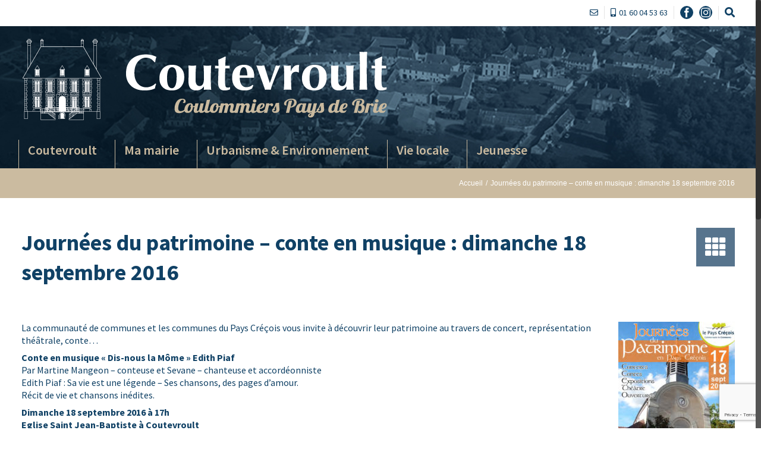

--- FILE ---
content_type: text/html; charset=utf-8
request_url: https://www.google.com/recaptcha/api2/anchor?ar=1&k=6Le5lsIoAAAAAMgXOPkqKO33b6OCzn_WWA3RcIXL&co=aHR0cDovL21haXJpZS1jb3V0ZXZyb3VsdC5mcjo4MA..&hl=en&v=PoyoqOPhxBO7pBk68S4YbpHZ&size=invisible&anchor-ms=20000&execute-ms=30000&cb=pe9xc9ezcyy7
body_size: 48615
content:
<!DOCTYPE HTML><html dir="ltr" lang="en"><head><meta http-equiv="Content-Type" content="text/html; charset=UTF-8">
<meta http-equiv="X-UA-Compatible" content="IE=edge">
<title>reCAPTCHA</title>
<style type="text/css">
/* cyrillic-ext */
@font-face {
  font-family: 'Roboto';
  font-style: normal;
  font-weight: 400;
  font-stretch: 100%;
  src: url(//fonts.gstatic.com/s/roboto/v48/KFO7CnqEu92Fr1ME7kSn66aGLdTylUAMa3GUBHMdazTgWw.woff2) format('woff2');
  unicode-range: U+0460-052F, U+1C80-1C8A, U+20B4, U+2DE0-2DFF, U+A640-A69F, U+FE2E-FE2F;
}
/* cyrillic */
@font-face {
  font-family: 'Roboto';
  font-style: normal;
  font-weight: 400;
  font-stretch: 100%;
  src: url(//fonts.gstatic.com/s/roboto/v48/KFO7CnqEu92Fr1ME7kSn66aGLdTylUAMa3iUBHMdazTgWw.woff2) format('woff2');
  unicode-range: U+0301, U+0400-045F, U+0490-0491, U+04B0-04B1, U+2116;
}
/* greek-ext */
@font-face {
  font-family: 'Roboto';
  font-style: normal;
  font-weight: 400;
  font-stretch: 100%;
  src: url(//fonts.gstatic.com/s/roboto/v48/KFO7CnqEu92Fr1ME7kSn66aGLdTylUAMa3CUBHMdazTgWw.woff2) format('woff2');
  unicode-range: U+1F00-1FFF;
}
/* greek */
@font-face {
  font-family: 'Roboto';
  font-style: normal;
  font-weight: 400;
  font-stretch: 100%;
  src: url(//fonts.gstatic.com/s/roboto/v48/KFO7CnqEu92Fr1ME7kSn66aGLdTylUAMa3-UBHMdazTgWw.woff2) format('woff2');
  unicode-range: U+0370-0377, U+037A-037F, U+0384-038A, U+038C, U+038E-03A1, U+03A3-03FF;
}
/* math */
@font-face {
  font-family: 'Roboto';
  font-style: normal;
  font-weight: 400;
  font-stretch: 100%;
  src: url(//fonts.gstatic.com/s/roboto/v48/KFO7CnqEu92Fr1ME7kSn66aGLdTylUAMawCUBHMdazTgWw.woff2) format('woff2');
  unicode-range: U+0302-0303, U+0305, U+0307-0308, U+0310, U+0312, U+0315, U+031A, U+0326-0327, U+032C, U+032F-0330, U+0332-0333, U+0338, U+033A, U+0346, U+034D, U+0391-03A1, U+03A3-03A9, U+03B1-03C9, U+03D1, U+03D5-03D6, U+03F0-03F1, U+03F4-03F5, U+2016-2017, U+2034-2038, U+203C, U+2040, U+2043, U+2047, U+2050, U+2057, U+205F, U+2070-2071, U+2074-208E, U+2090-209C, U+20D0-20DC, U+20E1, U+20E5-20EF, U+2100-2112, U+2114-2115, U+2117-2121, U+2123-214F, U+2190, U+2192, U+2194-21AE, U+21B0-21E5, U+21F1-21F2, U+21F4-2211, U+2213-2214, U+2216-22FF, U+2308-230B, U+2310, U+2319, U+231C-2321, U+2336-237A, U+237C, U+2395, U+239B-23B7, U+23D0, U+23DC-23E1, U+2474-2475, U+25AF, U+25B3, U+25B7, U+25BD, U+25C1, U+25CA, U+25CC, U+25FB, U+266D-266F, U+27C0-27FF, U+2900-2AFF, U+2B0E-2B11, U+2B30-2B4C, U+2BFE, U+3030, U+FF5B, U+FF5D, U+1D400-1D7FF, U+1EE00-1EEFF;
}
/* symbols */
@font-face {
  font-family: 'Roboto';
  font-style: normal;
  font-weight: 400;
  font-stretch: 100%;
  src: url(//fonts.gstatic.com/s/roboto/v48/KFO7CnqEu92Fr1ME7kSn66aGLdTylUAMaxKUBHMdazTgWw.woff2) format('woff2');
  unicode-range: U+0001-000C, U+000E-001F, U+007F-009F, U+20DD-20E0, U+20E2-20E4, U+2150-218F, U+2190, U+2192, U+2194-2199, U+21AF, U+21E6-21F0, U+21F3, U+2218-2219, U+2299, U+22C4-22C6, U+2300-243F, U+2440-244A, U+2460-24FF, U+25A0-27BF, U+2800-28FF, U+2921-2922, U+2981, U+29BF, U+29EB, U+2B00-2BFF, U+4DC0-4DFF, U+FFF9-FFFB, U+10140-1018E, U+10190-1019C, U+101A0, U+101D0-101FD, U+102E0-102FB, U+10E60-10E7E, U+1D2C0-1D2D3, U+1D2E0-1D37F, U+1F000-1F0FF, U+1F100-1F1AD, U+1F1E6-1F1FF, U+1F30D-1F30F, U+1F315, U+1F31C, U+1F31E, U+1F320-1F32C, U+1F336, U+1F378, U+1F37D, U+1F382, U+1F393-1F39F, U+1F3A7-1F3A8, U+1F3AC-1F3AF, U+1F3C2, U+1F3C4-1F3C6, U+1F3CA-1F3CE, U+1F3D4-1F3E0, U+1F3ED, U+1F3F1-1F3F3, U+1F3F5-1F3F7, U+1F408, U+1F415, U+1F41F, U+1F426, U+1F43F, U+1F441-1F442, U+1F444, U+1F446-1F449, U+1F44C-1F44E, U+1F453, U+1F46A, U+1F47D, U+1F4A3, U+1F4B0, U+1F4B3, U+1F4B9, U+1F4BB, U+1F4BF, U+1F4C8-1F4CB, U+1F4D6, U+1F4DA, U+1F4DF, U+1F4E3-1F4E6, U+1F4EA-1F4ED, U+1F4F7, U+1F4F9-1F4FB, U+1F4FD-1F4FE, U+1F503, U+1F507-1F50B, U+1F50D, U+1F512-1F513, U+1F53E-1F54A, U+1F54F-1F5FA, U+1F610, U+1F650-1F67F, U+1F687, U+1F68D, U+1F691, U+1F694, U+1F698, U+1F6AD, U+1F6B2, U+1F6B9-1F6BA, U+1F6BC, U+1F6C6-1F6CF, U+1F6D3-1F6D7, U+1F6E0-1F6EA, U+1F6F0-1F6F3, U+1F6F7-1F6FC, U+1F700-1F7FF, U+1F800-1F80B, U+1F810-1F847, U+1F850-1F859, U+1F860-1F887, U+1F890-1F8AD, U+1F8B0-1F8BB, U+1F8C0-1F8C1, U+1F900-1F90B, U+1F93B, U+1F946, U+1F984, U+1F996, U+1F9E9, U+1FA00-1FA6F, U+1FA70-1FA7C, U+1FA80-1FA89, U+1FA8F-1FAC6, U+1FACE-1FADC, U+1FADF-1FAE9, U+1FAF0-1FAF8, U+1FB00-1FBFF;
}
/* vietnamese */
@font-face {
  font-family: 'Roboto';
  font-style: normal;
  font-weight: 400;
  font-stretch: 100%;
  src: url(//fonts.gstatic.com/s/roboto/v48/KFO7CnqEu92Fr1ME7kSn66aGLdTylUAMa3OUBHMdazTgWw.woff2) format('woff2');
  unicode-range: U+0102-0103, U+0110-0111, U+0128-0129, U+0168-0169, U+01A0-01A1, U+01AF-01B0, U+0300-0301, U+0303-0304, U+0308-0309, U+0323, U+0329, U+1EA0-1EF9, U+20AB;
}
/* latin-ext */
@font-face {
  font-family: 'Roboto';
  font-style: normal;
  font-weight: 400;
  font-stretch: 100%;
  src: url(//fonts.gstatic.com/s/roboto/v48/KFO7CnqEu92Fr1ME7kSn66aGLdTylUAMa3KUBHMdazTgWw.woff2) format('woff2');
  unicode-range: U+0100-02BA, U+02BD-02C5, U+02C7-02CC, U+02CE-02D7, U+02DD-02FF, U+0304, U+0308, U+0329, U+1D00-1DBF, U+1E00-1E9F, U+1EF2-1EFF, U+2020, U+20A0-20AB, U+20AD-20C0, U+2113, U+2C60-2C7F, U+A720-A7FF;
}
/* latin */
@font-face {
  font-family: 'Roboto';
  font-style: normal;
  font-weight: 400;
  font-stretch: 100%;
  src: url(//fonts.gstatic.com/s/roboto/v48/KFO7CnqEu92Fr1ME7kSn66aGLdTylUAMa3yUBHMdazQ.woff2) format('woff2');
  unicode-range: U+0000-00FF, U+0131, U+0152-0153, U+02BB-02BC, U+02C6, U+02DA, U+02DC, U+0304, U+0308, U+0329, U+2000-206F, U+20AC, U+2122, U+2191, U+2193, U+2212, U+2215, U+FEFF, U+FFFD;
}
/* cyrillic-ext */
@font-face {
  font-family: 'Roboto';
  font-style: normal;
  font-weight: 500;
  font-stretch: 100%;
  src: url(//fonts.gstatic.com/s/roboto/v48/KFO7CnqEu92Fr1ME7kSn66aGLdTylUAMa3GUBHMdazTgWw.woff2) format('woff2');
  unicode-range: U+0460-052F, U+1C80-1C8A, U+20B4, U+2DE0-2DFF, U+A640-A69F, U+FE2E-FE2F;
}
/* cyrillic */
@font-face {
  font-family: 'Roboto';
  font-style: normal;
  font-weight: 500;
  font-stretch: 100%;
  src: url(//fonts.gstatic.com/s/roboto/v48/KFO7CnqEu92Fr1ME7kSn66aGLdTylUAMa3iUBHMdazTgWw.woff2) format('woff2');
  unicode-range: U+0301, U+0400-045F, U+0490-0491, U+04B0-04B1, U+2116;
}
/* greek-ext */
@font-face {
  font-family: 'Roboto';
  font-style: normal;
  font-weight: 500;
  font-stretch: 100%;
  src: url(//fonts.gstatic.com/s/roboto/v48/KFO7CnqEu92Fr1ME7kSn66aGLdTylUAMa3CUBHMdazTgWw.woff2) format('woff2');
  unicode-range: U+1F00-1FFF;
}
/* greek */
@font-face {
  font-family: 'Roboto';
  font-style: normal;
  font-weight: 500;
  font-stretch: 100%;
  src: url(//fonts.gstatic.com/s/roboto/v48/KFO7CnqEu92Fr1ME7kSn66aGLdTylUAMa3-UBHMdazTgWw.woff2) format('woff2');
  unicode-range: U+0370-0377, U+037A-037F, U+0384-038A, U+038C, U+038E-03A1, U+03A3-03FF;
}
/* math */
@font-face {
  font-family: 'Roboto';
  font-style: normal;
  font-weight: 500;
  font-stretch: 100%;
  src: url(//fonts.gstatic.com/s/roboto/v48/KFO7CnqEu92Fr1ME7kSn66aGLdTylUAMawCUBHMdazTgWw.woff2) format('woff2');
  unicode-range: U+0302-0303, U+0305, U+0307-0308, U+0310, U+0312, U+0315, U+031A, U+0326-0327, U+032C, U+032F-0330, U+0332-0333, U+0338, U+033A, U+0346, U+034D, U+0391-03A1, U+03A3-03A9, U+03B1-03C9, U+03D1, U+03D5-03D6, U+03F0-03F1, U+03F4-03F5, U+2016-2017, U+2034-2038, U+203C, U+2040, U+2043, U+2047, U+2050, U+2057, U+205F, U+2070-2071, U+2074-208E, U+2090-209C, U+20D0-20DC, U+20E1, U+20E5-20EF, U+2100-2112, U+2114-2115, U+2117-2121, U+2123-214F, U+2190, U+2192, U+2194-21AE, U+21B0-21E5, U+21F1-21F2, U+21F4-2211, U+2213-2214, U+2216-22FF, U+2308-230B, U+2310, U+2319, U+231C-2321, U+2336-237A, U+237C, U+2395, U+239B-23B7, U+23D0, U+23DC-23E1, U+2474-2475, U+25AF, U+25B3, U+25B7, U+25BD, U+25C1, U+25CA, U+25CC, U+25FB, U+266D-266F, U+27C0-27FF, U+2900-2AFF, U+2B0E-2B11, U+2B30-2B4C, U+2BFE, U+3030, U+FF5B, U+FF5D, U+1D400-1D7FF, U+1EE00-1EEFF;
}
/* symbols */
@font-face {
  font-family: 'Roboto';
  font-style: normal;
  font-weight: 500;
  font-stretch: 100%;
  src: url(//fonts.gstatic.com/s/roboto/v48/KFO7CnqEu92Fr1ME7kSn66aGLdTylUAMaxKUBHMdazTgWw.woff2) format('woff2');
  unicode-range: U+0001-000C, U+000E-001F, U+007F-009F, U+20DD-20E0, U+20E2-20E4, U+2150-218F, U+2190, U+2192, U+2194-2199, U+21AF, U+21E6-21F0, U+21F3, U+2218-2219, U+2299, U+22C4-22C6, U+2300-243F, U+2440-244A, U+2460-24FF, U+25A0-27BF, U+2800-28FF, U+2921-2922, U+2981, U+29BF, U+29EB, U+2B00-2BFF, U+4DC0-4DFF, U+FFF9-FFFB, U+10140-1018E, U+10190-1019C, U+101A0, U+101D0-101FD, U+102E0-102FB, U+10E60-10E7E, U+1D2C0-1D2D3, U+1D2E0-1D37F, U+1F000-1F0FF, U+1F100-1F1AD, U+1F1E6-1F1FF, U+1F30D-1F30F, U+1F315, U+1F31C, U+1F31E, U+1F320-1F32C, U+1F336, U+1F378, U+1F37D, U+1F382, U+1F393-1F39F, U+1F3A7-1F3A8, U+1F3AC-1F3AF, U+1F3C2, U+1F3C4-1F3C6, U+1F3CA-1F3CE, U+1F3D4-1F3E0, U+1F3ED, U+1F3F1-1F3F3, U+1F3F5-1F3F7, U+1F408, U+1F415, U+1F41F, U+1F426, U+1F43F, U+1F441-1F442, U+1F444, U+1F446-1F449, U+1F44C-1F44E, U+1F453, U+1F46A, U+1F47D, U+1F4A3, U+1F4B0, U+1F4B3, U+1F4B9, U+1F4BB, U+1F4BF, U+1F4C8-1F4CB, U+1F4D6, U+1F4DA, U+1F4DF, U+1F4E3-1F4E6, U+1F4EA-1F4ED, U+1F4F7, U+1F4F9-1F4FB, U+1F4FD-1F4FE, U+1F503, U+1F507-1F50B, U+1F50D, U+1F512-1F513, U+1F53E-1F54A, U+1F54F-1F5FA, U+1F610, U+1F650-1F67F, U+1F687, U+1F68D, U+1F691, U+1F694, U+1F698, U+1F6AD, U+1F6B2, U+1F6B9-1F6BA, U+1F6BC, U+1F6C6-1F6CF, U+1F6D3-1F6D7, U+1F6E0-1F6EA, U+1F6F0-1F6F3, U+1F6F7-1F6FC, U+1F700-1F7FF, U+1F800-1F80B, U+1F810-1F847, U+1F850-1F859, U+1F860-1F887, U+1F890-1F8AD, U+1F8B0-1F8BB, U+1F8C0-1F8C1, U+1F900-1F90B, U+1F93B, U+1F946, U+1F984, U+1F996, U+1F9E9, U+1FA00-1FA6F, U+1FA70-1FA7C, U+1FA80-1FA89, U+1FA8F-1FAC6, U+1FACE-1FADC, U+1FADF-1FAE9, U+1FAF0-1FAF8, U+1FB00-1FBFF;
}
/* vietnamese */
@font-face {
  font-family: 'Roboto';
  font-style: normal;
  font-weight: 500;
  font-stretch: 100%;
  src: url(//fonts.gstatic.com/s/roboto/v48/KFO7CnqEu92Fr1ME7kSn66aGLdTylUAMa3OUBHMdazTgWw.woff2) format('woff2');
  unicode-range: U+0102-0103, U+0110-0111, U+0128-0129, U+0168-0169, U+01A0-01A1, U+01AF-01B0, U+0300-0301, U+0303-0304, U+0308-0309, U+0323, U+0329, U+1EA0-1EF9, U+20AB;
}
/* latin-ext */
@font-face {
  font-family: 'Roboto';
  font-style: normal;
  font-weight: 500;
  font-stretch: 100%;
  src: url(//fonts.gstatic.com/s/roboto/v48/KFO7CnqEu92Fr1ME7kSn66aGLdTylUAMa3KUBHMdazTgWw.woff2) format('woff2');
  unicode-range: U+0100-02BA, U+02BD-02C5, U+02C7-02CC, U+02CE-02D7, U+02DD-02FF, U+0304, U+0308, U+0329, U+1D00-1DBF, U+1E00-1E9F, U+1EF2-1EFF, U+2020, U+20A0-20AB, U+20AD-20C0, U+2113, U+2C60-2C7F, U+A720-A7FF;
}
/* latin */
@font-face {
  font-family: 'Roboto';
  font-style: normal;
  font-weight: 500;
  font-stretch: 100%;
  src: url(//fonts.gstatic.com/s/roboto/v48/KFO7CnqEu92Fr1ME7kSn66aGLdTylUAMa3yUBHMdazQ.woff2) format('woff2');
  unicode-range: U+0000-00FF, U+0131, U+0152-0153, U+02BB-02BC, U+02C6, U+02DA, U+02DC, U+0304, U+0308, U+0329, U+2000-206F, U+20AC, U+2122, U+2191, U+2193, U+2212, U+2215, U+FEFF, U+FFFD;
}
/* cyrillic-ext */
@font-face {
  font-family: 'Roboto';
  font-style: normal;
  font-weight: 900;
  font-stretch: 100%;
  src: url(//fonts.gstatic.com/s/roboto/v48/KFO7CnqEu92Fr1ME7kSn66aGLdTylUAMa3GUBHMdazTgWw.woff2) format('woff2');
  unicode-range: U+0460-052F, U+1C80-1C8A, U+20B4, U+2DE0-2DFF, U+A640-A69F, U+FE2E-FE2F;
}
/* cyrillic */
@font-face {
  font-family: 'Roboto';
  font-style: normal;
  font-weight: 900;
  font-stretch: 100%;
  src: url(//fonts.gstatic.com/s/roboto/v48/KFO7CnqEu92Fr1ME7kSn66aGLdTylUAMa3iUBHMdazTgWw.woff2) format('woff2');
  unicode-range: U+0301, U+0400-045F, U+0490-0491, U+04B0-04B1, U+2116;
}
/* greek-ext */
@font-face {
  font-family: 'Roboto';
  font-style: normal;
  font-weight: 900;
  font-stretch: 100%;
  src: url(//fonts.gstatic.com/s/roboto/v48/KFO7CnqEu92Fr1ME7kSn66aGLdTylUAMa3CUBHMdazTgWw.woff2) format('woff2');
  unicode-range: U+1F00-1FFF;
}
/* greek */
@font-face {
  font-family: 'Roboto';
  font-style: normal;
  font-weight: 900;
  font-stretch: 100%;
  src: url(//fonts.gstatic.com/s/roboto/v48/KFO7CnqEu92Fr1ME7kSn66aGLdTylUAMa3-UBHMdazTgWw.woff2) format('woff2');
  unicode-range: U+0370-0377, U+037A-037F, U+0384-038A, U+038C, U+038E-03A1, U+03A3-03FF;
}
/* math */
@font-face {
  font-family: 'Roboto';
  font-style: normal;
  font-weight: 900;
  font-stretch: 100%;
  src: url(//fonts.gstatic.com/s/roboto/v48/KFO7CnqEu92Fr1ME7kSn66aGLdTylUAMawCUBHMdazTgWw.woff2) format('woff2');
  unicode-range: U+0302-0303, U+0305, U+0307-0308, U+0310, U+0312, U+0315, U+031A, U+0326-0327, U+032C, U+032F-0330, U+0332-0333, U+0338, U+033A, U+0346, U+034D, U+0391-03A1, U+03A3-03A9, U+03B1-03C9, U+03D1, U+03D5-03D6, U+03F0-03F1, U+03F4-03F5, U+2016-2017, U+2034-2038, U+203C, U+2040, U+2043, U+2047, U+2050, U+2057, U+205F, U+2070-2071, U+2074-208E, U+2090-209C, U+20D0-20DC, U+20E1, U+20E5-20EF, U+2100-2112, U+2114-2115, U+2117-2121, U+2123-214F, U+2190, U+2192, U+2194-21AE, U+21B0-21E5, U+21F1-21F2, U+21F4-2211, U+2213-2214, U+2216-22FF, U+2308-230B, U+2310, U+2319, U+231C-2321, U+2336-237A, U+237C, U+2395, U+239B-23B7, U+23D0, U+23DC-23E1, U+2474-2475, U+25AF, U+25B3, U+25B7, U+25BD, U+25C1, U+25CA, U+25CC, U+25FB, U+266D-266F, U+27C0-27FF, U+2900-2AFF, U+2B0E-2B11, U+2B30-2B4C, U+2BFE, U+3030, U+FF5B, U+FF5D, U+1D400-1D7FF, U+1EE00-1EEFF;
}
/* symbols */
@font-face {
  font-family: 'Roboto';
  font-style: normal;
  font-weight: 900;
  font-stretch: 100%;
  src: url(//fonts.gstatic.com/s/roboto/v48/KFO7CnqEu92Fr1ME7kSn66aGLdTylUAMaxKUBHMdazTgWw.woff2) format('woff2');
  unicode-range: U+0001-000C, U+000E-001F, U+007F-009F, U+20DD-20E0, U+20E2-20E4, U+2150-218F, U+2190, U+2192, U+2194-2199, U+21AF, U+21E6-21F0, U+21F3, U+2218-2219, U+2299, U+22C4-22C6, U+2300-243F, U+2440-244A, U+2460-24FF, U+25A0-27BF, U+2800-28FF, U+2921-2922, U+2981, U+29BF, U+29EB, U+2B00-2BFF, U+4DC0-4DFF, U+FFF9-FFFB, U+10140-1018E, U+10190-1019C, U+101A0, U+101D0-101FD, U+102E0-102FB, U+10E60-10E7E, U+1D2C0-1D2D3, U+1D2E0-1D37F, U+1F000-1F0FF, U+1F100-1F1AD, U+1F1E6-1F1FF, U+1F30D-1F30F, U+1F315, U+1F31C, U+1F31E, U+1F320-1F32C, U+1F336, U+1F378, U+1F37D, U+1F382, U+1F393-1F39F, U+1F3A7-1F3A8, U+1F3AC-1F3AF, U+1F3C2, U+1F3C4-1F3C6, U+1F3CA-1F3CE, U+1F3D4-1F3E0, U+1F3ED, U+1F3F1-1F3F3, U+1F3F5-1F3F7, U+1F408, U+1F415, U+1F41F, U+1F426, U+1F43F, U+1F441-1F442, U+1F444, U+1F446-1F449, U+1F44C-1F44E, U+1F453, U+1F46A, U+1F47D, U+1F4A3, U+1F4B0, U+1F4B3, U+1F4B9, U+1F4BB, U+1F4BF, U+1F4C8-1F4CB, U+1F4D6, U+1F4DA, U+1F4DF, U+1F4E3-1F4E6, U+1F4EA-1F4ED, U+1F4F7, U+1F4F9-1F4FB, U+1F4FD-1F4FE, U+1F503, U+1F507-1F50B, U+1F50D, U+1F512-1F513, U+1F53E-1F54A, U+1F54F-1F5FA, U+1F610, U+1F650-1F67F, U+1F687, U+1F68D, U+1F691, U+1F694, U+1F698, U+1F6AD, U+1F6B2, U+1F6B9-1F6BA, U+1F6BC, U+1F6C6-1F6CF, U+1F6D3-1F6D7, U+1F6E0-1F6EA, U+1F6F0-1F6F3, U+1F6F7-1F6FC, U+1F700-1F7FF, U+1F800-1F80B, U+1F810-1F847, U+1F850-1F859, U+1F860-1F887, U+1F890-1F8AD, U+1F8B0-1F8BB, U+1F8C0-1F8C1, U+1F900-1F90B, U+1F93B, U+1F946, U+1F984, U+1F996, U+1F9E9, U+1FA00-1FA6F, U+1FA70-1FA7C, U+1FA80-1FA89, U+1FA8F-1FAC6, U+1FACE-1FADC, U+1FADF-1FAE9, U+1FAF0-1FAF8, U+1FB00-1FBFF;
}
/* vietnamese */
@font-face {
  font-family: 'Roboto';
  font-style: normal;
  font-weight: 900;
  font-stretch: 100%;
  src: url(//fonts.gstatic.com/s/roboto/v48/KFO7CnqEu92Fr1ME7kSn66aGLdTylUAMa3OUBHMdazTgWw.woff2) format('woff2');
  unicode-range: U+0102-0103, U+0110-0111, U+0128-0129, U+0168-0169, U+01A0-01A1, U+01AF-01B0, U+0300-0301, U+0303-0304, U+0308-0309, U+0323, U+0329, U+1EA0-1EF9, U+20AB;
}
/* latin-ext */
@font-face {
  font-family: 'Roboto';
  font-style: normal;
  font-weight: 900;
  font-stretch: 100%;
  src: url(//fonts.gstatic.com/s/roboto/v48/KFO7CnqEu92Fr1ME7kSn66aGLdTylUAMa3KUBHMdazTgWw.woff2) format('woff2');
  unicode-range: U+0100-02BA, U+02BD-02C5, U+02C7-02CC, U+02CE-02D7, U+02DD-02FF, U+0304, U+0308, U+0329, U+1D00-1DBF, U+1E00-1E9F, U+1EF2-1EFF, U+2020, U+20A0-20AB, U+20AD-20C0, U+2113, U+2C60-2C7F, U+A720-A7FF;
}
/* latin */
@font-face {
  font-family: 'Roboto';
  font-style: normal;
  font-weight: 900;
  font-stretch: 100%;
  src: url(//fonts.gstatic.com/s/roboto/v48/KFO7CnqEu92Fr1ME7kSn66aGLdTylUAMa3yUBHMdazQ.woff2) format('woff2');
  unicode-range: U+0000-00FF, U+0131, U+0152-0153, U+02BB-02BC, U+02C6, U+02DA, U+02DC, U+0304, U+0308, U+0329, U+2000-206F, U+20AC, U+2122, U+2191, U+2193, U+2212, U+2215, U+FEFF, U+FFFD;
}

</style>
<link rel="stylesheet" type="text/css" href="https://www.gstatic.com/recaptcha/releases/PoyoqOPhxBO7pBk68S4YbpHZ/styles__ltr.css">
<script nonce="cPbO869HYDJ1PsaGyXq3gg" type="text/javascript">window['__recaptcha_api'] = 'https://www.google.com/recaptcha/api2/';</script>
<script type="text/javascript" src="https://www.gstatic.com/recaptcha/releases/PoyoqOPhxBO7pBk68S4YbpHZ/recaptcha__en.js" nonce="cPbO869HYDJ1PsaGyXq3gg">
      
    </script></head>
<body><div id="rc-anchor-alert" class="rc-anchor-alert"></div>
<input type="hidden" id="recaptcha-token" value="[base64]">
<script type="text/javascript" nonce="cPbO869HYDJ1PsaGyXq3gg">
      recaptcha.anchor.Main.init("[\x22ainput\x22,[\x22bgdata\x22,\x22\x22,\[base64]/[base64]/[base64]/[base64]/cjw8ejpyPj4+eil9Y2F0Y2gobCl7dGhyb3cgbDt9fSxIPWZ1bmN0aW9uKHcsdCx6KXtpZih3PT0xOTR8fHc9PTIwOCl0LnZbd10/dC52W3ddLmNvbmNhdCh6KTp0LnZbd109b2Yoeix0KTtlbHNle2lmKHQuYkImJnchPTMxNylyZXR1cm47dz09NjZ8fHc9PTEyMnx8dz09NDcwfHx3PT00NHx8dz09NDE2fHx3PT0zOTd8fHc9PTQyMXx8dz09Njh8fHc9PTcwfHx3PT0xODQ/[base64]/[base64]/[base64]/bmV3IGRbVl0oSlswXSk6cD09Mj9uZXcgZFtWXShKWzBdLEpbMV0pOnA9PTM/bmV3IGRbVl0oSlswXSxKWzFdLEpbMl0pOnA9PTQ/[base64]/[base64]/[base64]/[base64]\x22,\[base64]\\u003d\x22,\x22QylxwrFaw5NUAsKRTMKAdSMIIAHDj8KyZhkiwqURw6VZAsORXnsywonDox90w7vCtVtawq/CpMK+QBNSa1MCKychwpzDpMOtwrhYwrzDr2LDn8KsBsKZNl3DtMKqZMKewqbChgPCocOqTcKoQkLCpyDDpMOWKjPClALDrcKJW8K+E0shWmJXKEbCnsKTw5shwoFiMAV1w6fCj8Kfw6LDs8K+w73CpjEtB8OfIQnDliJZw4/CvMOBUsONwoPDpxDDgcKtwrpmEcKHwrnDscOpXxwMZcKtw7HConcgWVxkw6/DnMKOw4Maby3Cv8K7w7fDuMK4wpvChC8Iw5Bcw67Dky/DmMO4bHxLOmE8w6VaccK6w69qcHnDrcKMwonDoVA7EcKRDMKfw7Uuw6Z3CcKsB17DiBQrYcOAw59ewo0Ten14wpMwRU3Coj/DicKCw5V0KMK5ek3Dj8Oyw4PCjBXCqcO+w6HCp8OvS8O1CVfCpMKCw7jCnBc3XXvDsU7DvCPDs8KBZkV5ecKHIsOZPEo4DA8Aw6pLah/Cm2RALWNNBMO6QyvCrsOAwoHDjhczEMOdeCTCvRTDksKLPWZmwrR1OXPCtWQ9w4nDggjDg8KCcTvCpMO5w64iEMOWP8OibF/CpCMAwqTDvgfCrcKww7PDkMKoAVd/[base64]/DqcKdA0VFT8OjOMKNwrLCkj/ChA4VKnNewqfChUXDn1bDnX54LwVAw5DCkVHDocO5w6oxw5pfX2d6w5AsDW1KIMORw50xw7EBw6N8wr7DvMKbw63DugbDsAXDlsKWZH9hXnLCoMOCwr/CukPDlzNcQgLDj8O7f8OYw7Jsc8K6w6vDoMKcPsKrcMOkwqA2w4xIw6lcwqPCgGHCllosdMKRw5Ncw7IJJGhvwpwswo3DssK+w6PDvWt6bMKmw63CqWFqwq7Do8O5cMOBUnXCnBXDjCvCp8KxTk/DssOyaMORw7JFTQIJahHDr8Omfi7DmnoCPDtuJUzCoWfDvcKxEsOZDMKTW0nDhijCgArDlktPwoU9WcOGdsOFwqzCnnguV3jCgcKEKCVhw4JuwqoXw48gTgs+wqwpDG/[base64]/[base64]/DjVdAfsKFTsOEFWdUHMKUXcO6wp9dFsOQRGHDgMKMwpDDisK6dzrDq0ckEsOcdG/CjcOFw6MNwqtlMz1dT8K9JcKzwrnCvsOMw6jDjsOXw5DCjVrCtcK9w7sAGR3ClUPClcKpc8OUw4zDpGVMw6fDn2spwpLDoAvDqCU8BsK+wpMNw7ETw7PDqcO7w47Cs34hTzjDmsK9bHlTJ8Kcw5MmTF/Dj8Ofw6PCtxdVwrYBZ3RAwoQ6wqHDusKVw65bw5fDnMKywosywoYWw4wcNm/DhUlGECEew7xlVyxpOMOqw6TCpgInMykYwqzDnsKYKgAvBQI5wrDDk8Khw43CssOWwoAKw6XCi8OpwpBLZMKow4HDo8KHwoLCn145w6jCosKfc8OPAsKfw4DDu8O9XcORXgpabjTDpzI/w4wPwqLDu3/[base64]/w4svw7TCrXnCljTDscO+w5N/B8Oiw6bCkxEBB8Oyw5ckw4NGYMKCcsKqw5RPfhETwo4OwrA6cDR2w50nw5x1wp0Nw6InIzUlGA1qw5klBjlZFMOWYFDDrWx8Fkduw5NNT8KsfWXDkk3DjEFGfEHDkMK+woVEVlrCvH7DtUPDoMOJOMO5VcOYwo5SBMKGSsK8w707wrvDkwZlwosYHcOBwoXDusOcRcO/cMOpZTDCp8KUR8Oww7Bgw4xiN0o3TMKewqLCj03DsmDDsUjDt8O4wrVCwo1NwofCtV51CXh3wqRQVBzCowc4bCvChzHCjm1IQzAvGE3CkcKhO8OnVMK7w4XCvhDDosKAOcOEwrhjQ8OXeFLChMKYM05bE8OoUVDDqsO/dQTCpcKDw7LDhcOjCcKBCMKldQJgGgzDhsO1BR3CmsOCw5jCh8O2AS/[base64]/Nj5/[base64]/CrTTCrF3DisKXJiMZRSUTwpDCjBDDnkHCsHHCscK/[base64]/[base64]/CjC3DkRA9w7fCnjPCmsKTw6RGFcOtwr/DgDnDkz7Dj8O9wpsmdRgtw5dHw7QbacO1WsOMwoTCsSzCt0nCpMKYYhxmVcKvworCqsKlwpvCvsKWeSseH13DjSnDiMOmHWIDe8OwVMO9w5rDpMOPMcKcw64sbsKKwoEbFMOVw5nDqAR2w4nDlcKdV8Omw6UZwqZBw7/CnsOhScOOwoxlw7XDkMObChXDpE5zw4bCt8OBQT3CvijCqMKKQMKxfxHDqsK2NMOXJgNKwo4LHcK7fmI6woA0LzsFwqMRwrBJL8KhXsOJw7tlE1/[base64]/Cl159w7pjPRfCgsK1w5LDnx7DqcO1w6IKw7QoJAzCqEMbLlbCnGLCq8ONNMOQLMKuwpPCqcOnwpxTM8Oew4JBYErDlcK7ORXCkg5BKkjDi8Ofw4/DssOcwrdgwpXCq8KGw6BYw75Tw6oUw6zCtCF7w7o8wogEwqoeY8KQKMKBcsKew7oWMcKdwpVmesOew70ywq1HwokUw6fCv8OjNMOiw7TCpBoLwqsuw5wXXCxTw47DpMKcwq/DkzLChcORGcKWw5Q+MsO6wqF5RlHCj8OGwp7DuhnCmsKDEsKqw7vDiX3Cs8Kgwowxwr3DkR90blMJf8Oiw7Ecw4jCmsK/csOlwqTCoMKiwqXClMOLLAICAMKIFMKWdAI1L0DCtQ17wpYZS3bDusK6G8OEfcKBwpEqwpvCkBNVw5fCo8KuRsOWd1zDnMKWw6JgYzvDiMOxTm94wpoHdcOPw6Fnw47Cg1vDlzXCnV3DqsOvOMKPwp3DjSjDuMKjwpnDpXFxG8K2J8KHw4fDs0fDncO/fsOfw7XCkcK1L1NBwq3ChlvDsQ3CtEhvR8KrT1dbA8KYw6HCg8KdYXrChgPDsQXCqMKiw59OwpIwU8OZw7TDlMO/[base64]/w5HCkhhkGcOPdsOlcmDDkG9Rw7LCoWYgw43DpzVdw4Mbw6TCuhXDpWhpMcK/wpx/[base64]/Cg8KcORvDocOXAsOtw6BRwpTDtRLDhFrCpB3CkEzCkn7Du8O2GkMLw4Faw4kbEMK6V8KVfQkKPDTCqw/[base64]/DoxtqHw5ZwqHCrCPCrsOBw5TDkMOow74fPhvChcKHw4MxQSXDsMO/[base64]/Dnw7DlsKRbivCiMKVw7XDq8O8w5kmwpXChsOfSlcQw5/CpmnCmhjDvl4FVApHTQ0/wonCn8OtwoUfw6TCtcKKVFnDuMK0cBXCqljCnD7Du39Mw4gcw5fCnxxAw6/CqyJoOHHCrDIzVkjDt0N7w67CscOCLcOdwpfCrMKeM8K3fMKcw6d1w4Y/woPCrAXChwY/wonCmAlqwrrCk2zDgsKsFcOsYWtINMOlZhc+wobCmsOyw4lbW8KOAXDDlhfDgzDCgMK9PiR8U8O1w6rCpiPCrsKkw7LCh2BSVlfCpMO9w4vCu8OXwoPCujMYwo/Dm8OTwpRUw7cLw60PSllzwpnDhsKWD13CsMKnR27DlEjDosKwP1Ypw5odwogFwpR8w5nDolg6wpgUcsO3w4gNwq7DpwBwX8OzwoTDjsOKHMOCdCBfc305cHTCkcOmHMOwFsOuw6UWa8O0HsOqZsKZC8KSwonCulHDihprdR3Cg8Kcdx7DssOvw7/CoMKAWjbDosOQbhZwc33DhlJjwobCssKoa8O0fsOmw6PCtBjCjFcGw6/DhcK5eATCvFg4UEbCk0EGBT9LR0vCuXR0wrwzwp8JWSBywotUHMKceMKiLcO5w7XChcKswqbDoE7CoD5zw5sPw7ERBDTCnE7Cj1A1DsOAw44AdnfCmsO4XcKSBcOSS8KSMsORw7/[base64]/CkAzDrcKzZTANwqfCgjMVw7zCt1hlf2jCrsOQwroxw4jCqMObwrl6wqsCW8KKw57CqnTDh8OlwqjDv8KqwplVw7MkPRPDpBpmwogww7duGAfCmDUADcOoUh81VBbDtsKLwqPDp3zCtMOUw51/FMKyAMKtwogZw7XDi8KEYsKpw74Tw4tEw6tEciTDhSBDwrMRw58pwqrCqsOlLMO6w4XDhi5+w481RMOfc1XCmDNPw4YyKmdxw5XCjH9iR8K7RsO/[base64]/dxrCvgxEwp51wqpvZU89EsOdwqjCuMKMwrh8w7/Di8KtKTjCt8OowpVHwr/[base64]/TMOwwrTDnMKow4cUwogBw50tEGzDocK7O8KZT8OCXWfCn3jDpsKWwpDDql0JwrRMw5TDosK9w7Z5wrTCisKmcMKDZMKLFMKtdXXDu313wpPDsn5/bg7CosOMB2EADcKaKcKEw5dDe3vDncKALcO7WBfDiwbCkcKpw77DpztVwrF/wrp4w5PCuzbCrsK/QDUewqpHwrrDjcK3w7XCh8O6w6AqwrXDg8KDw4jDr8KnwrXDpkDCrH1ABi09wrDCgsOgw7IAbGI5dCPDqA0yAMK3w5ccw5vCgsKIw6/DhMONw6ETw6oCDsO8wqopw4lEE8OXwpLCh0nCiMOdw5DDisOeEcKQLMOawptaAsOKXMOSdE3CgcKkw6DDkh3CmMKrwqcwwpfCmMKTwoHCkXRFwo3Dh8KDNMKERMOXCcO/G8K6w4VUwp/CosOgw6LCvMOmw7HCh8O0ZcKNw4ktwpJaHsKIw7cNwpnDiCInblZYw65fw7l0CFYqWMOawqHCpcKbw5jCvyvDqT4yBcOyWcOmE8Osw43CqMKAWFPDmDBOZG3CoMO3E8OofEUrfMKsAxLDiMO2PcKSwoDCqcOUGcKOw6DDp0fCkXDClXTCp8OMwpXDlcK+JTUrAmh/ODDCh8Ocw5XCs8KMwoDDl8OrX8KrMRdzD1Ewwo87U8OzNjvDj8KDwp0nw6/DikMDwqHCp8K2w5PCpDnDisO5w4/DrMO1wqBgwoJjOsKjwrzDk8KdF8K/LMO4wp/DrMOiak/CgG/DvlfCvcKWw69HWFVYHsOpwrtqPcKSwqvChsO3YivDmcOkUsOXwqzDrMKYU8KCKDkYDTTCr8K0WMKhOh9OwpfDn3o7FMOxSwBIwqbDlsOiFX/CmcKWw7loOcKgNsOMwo5rw54lecOew6VGMlBKQ15XNUTDkMKmU8KsGWXDmMKUKMK5anQpwrbChsO0GsOvVFHCqMObw6ANJ8KBw5RFw4QtbTJIH8OAFh/CqzvCuMOCIcOAKDbDocOTwqx5w50KwpLDr8Ocwp/CuXYIw6Mhwq8+UMK+CMKXGG5XPsKIw6/[base64]/[base64]/PsOjQsKVLcOVw455wpzCjMOgwpHCs8O7w7swZlXCglHDhsOGR3rDpMKjwpHDqGXDgxXCrsO5wptpA8KsYcOFw7LDnDPDvzU6wqTDocKeEsOow7jDscKCw6FeHsKuw5/[base64]/[base64]/CgsOgCMKYaXvCssKhUMKewqHDsMKXL8K6w6jCh8O1wqpEw6sOCsKGw641wpUjAFZEQVtcIMK/TW3DusKfd8OCT8K8w6gQw7VbTQElTsOhwonChBsge8OZw4XChsKfwrzDrilvwr7Cp0wQw70Ow5AFw7/DhsO5w60IbMK/YFQfWTHCoQ1Tw5dUGldGw7jCssK0wo3Cnkcfwo/DqsKRK3rCucOGw6HCucO/wpfCqynDmcOIU8OFK8KXwqzCtcKGw4rCn8KAw63CrsKwwo5mRQEBwq3DlUjCtSxwacKMXsKxwrHCv8O9w6NowrHCpsKFw6YlTRJMFSBrwrVMw4zDtsOBY8KGNQrCjsKHwrPChMOGBMOVT8OaB8K8dsKKXifDhhrCjTHDmHDCpsO5Nk/DuHrDr8O+wpJzwpTCigUvwrPCs8OAe8KmPUQWSw4xw5o0EMKYwrvDjSZVM8Kqw4Mlw7gaTi/Cl1kcRWoIRAbCrFBhXxTChwXDplx+w6HDkkx/[base64]/DrwXCisK2w40ww6kbAnRMCcK9wrLCnA7CicOpwpzChxhSIkpcbhvDiUgSw77DiC16wqdEdAbCisKOwrvDqMOeHybCgzPDhMOWG8O+Hzh3w7/DssKNwqDCnEFtJsO4B8KDwp3DgXDDuSPDgXLClgzCki1iF8KNMFlaNggowp9Be8OVw5o0S8KkTQY4dGfDsQXCj8OgMAbCrigYNsKqDUnDiMONA0TDgMO7a8KcASghw5HDoMOQZi3Dq8KpU1PDtRgzwo1Uw71NwpEHwoIlwpYVfjbDm0jDo8OlKww6Gk/CmcKYwrc4NX7CqcOfQl7CknPDg8ONHcK9eMO3W8Otw6YXwqPDk1fDkQvDlBh8w6/Co8KADl9gw6ctV8ONFcKRw559OMKxIEFmHV15woNzJjvCoQLChsOETBXDq8OTwpbDqsK+CQRVwr3CqMOpw4DClWTCqBwFYxBtPMKABcO/[base64]/w5bDtsKrW8O/F1nCgxBOwqTChQLDjcKuw7UJMsKqw4zCuFIcMlnDjzpCNWzDtWB3w7PCkcOdwrZPCjQYIsOqwpvDi8OsVsK1w5x6wrAqJcOYwqYSUsKQM1B/BXNcwpHCk8OxwrfClsOeEh8jwocZV8OTSTfCkUvClcKZwpQsJXc6wrNOw6tqGcOLGMOPw5F0U1xrDjXCp8OYYMOmf8KKOMOmw6YkwpkHw5vCn8KbwqYMOGbCuMK5w6o6I0fDnsOGw5HCt8O0w5VtwrxQWknCuFbDsj7DlsO7w6/CmFI0fsK3w5HCvFZ9cC7CtXgDwptKMMOYdHNZT1zDj3gew4VHw4jDuwDDiF8NwpECIG/CqnvCj8OWwqh1a2LDisKDwqrCo8O/w586WsOnWzHDi8OWNANnw7scXQRORsOjFsOONTjDlTgbeG7Ck2sVwpdeNGTDm8OkF8O5wq3DmzXCocOGw6XCkcKuEyAzwoXCvMKgwpJgwr1FJ8KNGMOhMsO7w5Fvw7DDpRvCrMO/HhfChDrCj8KBXTbDgsOFfsO2w5rCh8OvwrIuwrxDb3HDucOEJSIWwrDCrgvCq0bDgVU3MzBRwq7CpFQ9LGTDl0vDj8OCdhhUw5NWSCIBdMKBfcOiAGLCvXPDrsOOw6s9wqRhckNow4xhwr/CuBPDrkMiQMKXPmMTw4J+bMOXbcOFw6nDqWgRw6hVwprCjmbDjH/[base64]/CrWzDp8K7wqfCt8O8woHChsO4esKWMcO5V24qwoZXw4BqEGjCgE3CoE/[base64]/Cu8OKLgrDvydQwpTDqWViw6g0WmfDvXvClsOIw6nDgELDhCvCli9mT8Ohwo/[base64]/ChT3DvsKhUUEtA8OSw7PDkzM2wrDDgsO/w7t2w67ClCxfKcOuU8OpGjHCl8KkUBd9w4cII8OsL3XCp2JOwoxgwpoVw58FdyDCmgzCg13DgAjDumnDscOjDR91VicWw7TDsTckw7zCjsKGw5MQwoHDr8O+fkchw4FuwrhzdcKOI2PCkULDusKnSV9TBHXDjMK8ZQfCsHc+w7gmw74reyQZBU7CnsKPf3/CvMKbSMOvaMO5wopcd8KDYUcTw5LDtC7DkBhew54QRSQWw7VpwqXDsV/DjmxiClIow43DncKVw4kPwpk6P8KIwpYNwrLDgsOCw5vDmS7DnMOqw7XDv39UFCTCs8OAwqRccsO1w7lAw6PCpXVjw6BMa3VYMMOtwpl+wqLCmsKUw7JOacKrCsO1b8KBES9Yw5YGwpzCmsKew6bDsnDDuxg7fl5pwpzCiDIXw7p3V8KFwq1AU8OXNh9ZZV0zUcK/wrvCuTILJMOKwo99SsOIN8KjwpXDkVUow5PClsK/wp12w481X8OPwrTCtwjChcOHw4jDnMKNfsOYfXTDtzHCimTDk8K0wp7CtsKiw6ZJwr8Vw6nDtk7CvMO/wo/ChVzDgMKAOWYewqIQw5hFT8K0wrQ7b8Kaw6DCjSnCj1zDhSd6w5VEwpPCvjbDq8OSLMOnw7bCk8OVw6M3AEfDvwJvw5wpwrdiw5lsw6RVfsKhGhrCrsOiw4zCvMK5amV5wqUXaCZCwo/DhlDCnF4fR8OQLk3DpijDvsKuwonCqi0Jw7jDvMKswrU1PMKaw77Dr0/Dm1zDskMnwqLDozDDhHEbXsOuKsKkw4jDnnzDtmXDmsOawrB/wqVgBcO/w5Q9w7s7RsOKwqcTF8OFbUInN8KkG8KheStGwp81wofCu8OgwpRZwrTCghfDgB1qTQjClG/DvMKywrZ3wr/DmWXCmxURw4DCsMK9w5XCplE+woLDv37CtsKzXcKzw4HDgsKHwoHDp00zw5xWwpLCscOSKsKIwrbCjzkyBRdoRsKtwrtteS9qwqRDZ8Kzw43CncO2FSHDkMOYUsKyRMOHAGkiw5PCi8KObirCk8K3FR/CrMK4asOJwpIieGbDmcO4wo7CjsOVB8KhwrwAw5R8XToYHAN4w6rCmMKWYG1CGMOEw6HCmcOww70/wofDugFIP8KwwoNALh3CqsKsw7vDg0bDswbDnMKAw49wXhFZw4gZwqnDvcKmw4xXwrzDkjknwrjDncOKCWh3wpQ0w6oNw6cNwpwhMMO3w7JqQDMAGkrDrlcbGQctwp7CkR53CUfDognDlsK/HsOKH1jCo0pVMMKNw6jCtWwjw6XDjnLCu8OSfcOgb2InBMOVw68QwqETTMO5AMK1OQDCrMOEYFR0wpbCt0AIEMObw7fChMOxw7/[base64]/DjlAXIxLDtcO1bB5lYsK9OXbDo8K2IsKKeA/DkTYVw5fDp8K7HsOUwrPDqwjCt8KxaWnCi1V3w6JhwoRWwoMFe8OQFQESbiNCw6goGAvDucKwa8Ocwp3DusKawpgSNS/DlQLDgwd+cQvDr8KdL8KSwpRvcsKgEcKlfcK0wqUbb3odXB3CrcK/w6U/wo3CnMKVw54wwqVkwptDN8KZw7YUWMKWw489Ik/DvR5PNmrCqlrCkR8Hw7LClyDDksK/w7zCpxESZ8KrUGw3ccOOW8O9w5TDusOTw5Aow4XCtcOoXnvDoldjwqzDk3BfUcKnwoBEworCnTrCpF5ALxwhw7fCmsOIw6NAw6QBw6nDm8KeIgTDlMKlwoIbwpsLBsO/dFHCrsOTwqTDt8OwwqTCvj8Hw53DjkY1w6UPAznCpcK2djdgVH0+YMOjF8OZJGxPH8Kew5LDu3RewqYjWmvDk2tzw7PCoWfDucKBIwRww7HCslFpwpHCoi1EZXXDphXCkRvCtcOdwp/[base64]/DmsO9MQDDjMOxwrR8WTN8LsKgIhJ7w5tSQsOzwrPCpcKCBcKcw5TDkMK7wp3CsDdOwqBHwpZYw4fCjsK+aDjCm37Ch8KIfzA8wps0w5R0G8KWYzUAwoHCusOmw70/PSYcHsKiWcKDJcKPOylow49ew6EEccKKcMK6A8OnXMKLw5pXw5LDscK2w5vDt14GEMOpw4Emw7PCh8KbwosYw7sWLgxDE8OBw69JwqwPdAHCr1/Di8OkJWnDpsOJwrfCtR/DoTFafTcAIRDCo3TCscKBIjsHwpnDtMKnMCsZB8KEAnETwpJDw6ZyJ8Opw6XCglYBwpQhCXPDsSHDjcO/w5gKNcOrUcOewpM3TSLDm8KFwqPDu8Kfwr3Cu8KcWRrCnMKAPcKFw6sHXndTKU7CpsKMw6vDhsKpwrfDoxB/[base64]/Do0/Di1lzMgN7w5JWHWJ+wqc/[base64]/[base64]/CocK4wq8OwrDCncOVwp/Dp3PDunNkLBVUZRZTw4t8CcK/wqFyworDolYrA1TCo1E2w7s1w5NFw6rDnBDCpVcdw4rCm3omwprDoxfCiEhmwqdDw4QZw68UblLCksKDQcOLwrjCn8OEwoRywotCdxMfYz1uWw/Cph8CXcOuw4rClQMNMCjDkioOaMKuw7LDgsKFd8Oowrx/[base64]/w4wuCCR3VcKOWErCjcK0LsKPw6EWw6QJw6FcZUQqwqLCr8KXwqLDt1wSwod3wp0/[base64]/CmHdhwrDCrFXDpTDDhcObwqbDrWwEw4vDtcKaw63DvlbCpcK3w43DhsOXa8KwMg0zNMOhRhhDb00Bw61Mw5rCsjPCjWbDhMO3TQfCozbCrMOcLsKFwrbCvcORw4UUw6fConzDsXstYjgYwq/DkkfDmcOrw4TCscKNU8O7w7gQZCtNwpULH2ZAShpLH8OsGxTDuMOTQh0MwoMpw7jCnsKxdcKyMWXClQ0Sw48BFy3CqEA1BcONw7LCnjTCjB1ecsONXjAowofDrWovw6MUacOvwr3Cu8KxecOFw5rCsQ/Dim5Nwr1YwpTDocOdwohJIcKow5fDicKJw6w2C8KrTcKnJF7CvDnCi8KIw6Q0asO3K8KRw4U0MsKaw73CukUyw4PDvSTChSsoDz1/wpI0QsKSw5DDpEjDucO9wo3DuiQpKsO6e8KbOHHDkznCgwIWXz/Cm35VN8O4BTHCucOgwosWS0/[base64]/Ct8O2wo82w5vDmsOTw5xlOQ8odsOpw7XCqgTDnErCmsOAE8Kowo3CgXrCgMKzCcOVw5sYNkc9YcOjw4FUMQHDtcK/[base64]/Cs8OOPsODwq4cBcONwpENw7NoEMOcCQLDiBl6worCvcKtw73Duk3Cu3rCqE1dEMOgRcKkKQ/[base64]/wqbCrMKFw4XDmgnCn8KuP1Unw54mN8KHw7dINVvCiVbDpVcAwrPDhifDolTCu8KBR8O2w6VewrXDkVTCvn7DgMK9JTXDrsOlXMKZw6LDl1FwOlfCiMOZf3jCm3F+w4XDhMKpX0nDm8OBw4YwwqwCMMKZNMK2ZV/Cg23ChhEYw4AaTC/CocKxw7vCnsOvw7LCpsOGw5onwoJowp3CtMKbwqTCmMK1wrUsw5XCvTvCsXNmw7nDqsKxw67DrcOowoLDgsKNLzDCmsKZQBAAbMKpcsKSPSTDucKDw7dLwozCosOqwrnCiQx5ZcKqEcKdwpXCtsK/HQfCugNyw4TDlcKawqzDq8KiwogLw50rwqbDsMOBw6nDqcKrKMKsZxDDrcOEPMKybRjDkcKyIHbCrMOpfzXCkMKbaMOGasOvwpxZw60+woB4wpXDnAbCncOteMK/[base64]/CjmA/RMOFw6V8w67DgsK0Lm5RwqLDkxF9a8KtwqPCqsOIPsOnwo8yJcOYIcKiZHV/wpAFHsOUw7rDtU3CisOxQxwnfzs9w5/CjgkTwoLCtQRKf8K2wqtyZsO1w4fDoHvDvsOzwpLDjHhJLwzDqcK2OXXCkHJVDSPDgsOkwqfCnsO3w6nChA/CmcOeBj/CoMOVwroHw6zDpE5lw5wmNcO1fcO5wpDDrcKgXml+w6rCnS4rahpeaMKDw5hrV8OawovCqQ3DmxlQWMOMPj/CmcOswojDhsKqwr7Dq2tEZxoGXCV1OsKmw7NFaGHDnMOaLcKnexzCozXCphzCq8OPw6rDoAPCqcKFwqHChMOzEsKZF8K2a3/Cj05gZsKgw7/CksKJwqbDiMKYwqN8wqNpw4XDkMKZRMKJwpnCrhPCv8KgfQ7DlsOAw7hAHRDCnsO5HMOxCsOEwqDCscKGSC3CjWjDqMKpw6ctwrppw7VKI3Z6OkRBwoLCnEPDvB19EwQKw5ZwIjACQsOBA34Kw6A2AH0OwoouXcKnXMK8LjXDjmnDt8Knw4PDtxrCj8KpDUkuQj/Di8KJwq7DrMKgWsOaL8OPwrLDs0XDvMOHI0rCo8KCN8Oywr7CgMKNYgLChg3DmmbDusOyBMOxTsO/dcOqwqEHPsOFwpjCjcOTdSnCnC4CwrXCvG0vwoZKw5HCvsK7wqgzcsK1wo/CihHDqGTCh8ORKh5hJMOxwpjDisOFJ0V1wpHCi8Kpwrw7E8Oyw47CoE1Cw6nChBAowpvCij84wrF/JcKUwopgw79bXsOAT0bCrXZaPcK9w5nCrcOww6zDicOYw6tRERPCjsOtw6rChi1zJ8KFw4JoEMOPw75EFsOBw6XDmxB5w41EwqLCrAwZWsOJwrXDkMOYLMK2wpzDksKEb8O0wpHCqgJ9QSssZi3DocOXw598PsOUNR5aw4DDmkjDnTjDmHEGRcKZw7pZcMKwwoEVw4/DsMO9EUDDm8KsX0vCiWrCt8OrD8Obw4LCp3E7wqjCrcOWw7nDncKWwr/CqHkXC8O5Pnwpw7LCrMK1wqfDvMOowo/Dt8KSwoMuw4VGe8Kww5HCiiYhc183w4kAUcKZwqPCscKCw6hTwp/Cr8OCScO2wo/CscOweHvDmMKswqUmw7YUw5ldZloPwq9zEVoEBsKbRl3DoAMhLTohw5bDhcOdVcOfW8Oyw6MNwpV+wrPCt8KSwovCm8K2KBDDllzDnCtsRU/CncO/wpIoFg5Vw5TDmV5fwrXDksKOL8OEwohPwoxpwqd1wpRPwqvDoGLClGjDpTfDiBXCtzJXMcOcI8KLeknCt3vDiD8iPsOKworCs8Kjw7I5QcOLJcKewpbCmMK3BEvDkcKDwpQLwpJKw7DDosOzcW7CsMKgL8OUw5/Cm8K1woYrwqEgKSHDhsOeXXnCnzHCgW4oKGwvZ8OSw4nDtU5vEHTDvsOiIcO6I8ODPGUqV2o9DRPCpGzDksKpw47CqcK5wo1Jw4PDmzPCgwnCnw/CjcONwprDjsOew6JtwrUOJGZiRGsMw5zDpXzCoCfCt37Do8KoHiE/RGpfw5gywrdkD8KZw6JnPUrCrcKxwpTCicODaMOzUcKow5fCkMKSw4rDhRbCucOxw4DCjsKrJGk4wojChcOywq/CgA9mw7LDlcKAw5PCjT8sw4gHPsKHQjvCvsKXwochY8OHfEfDrlt6IF5VSsKKw7xgfBfDhUbDhj0qEEB/RxrDpcOxwofCrH/CkngaaxoiwrgJPkkZwpHCtsKewqFjw5Zxw7PDl8K5w7ULw4QYwrjDoBXCujXCuMKtwoHDnxXCoEzDj8OdwqwNwoB2wp5bPcONwpPDqykzW8Kow5YZc8OiMMK1b8KmUFFwKsO3J8ODaEouY19yw6hkw63DnXABS8KrW0MKwoxROVnChQbDpsOrw7k3wr/CssKfwp7DknjDnmgQwrALQcOKw6xPw4nDmsOiMcKpwqXCuiAuw6sUKMKmw7wualAbw7bDqMKtEcOYwp40EDrChcOCR8K0wpLCgMOmw7RzKsO/wqjCosKAfsK7eiDDj8Oywo/ChgLDjBrCnsKLwo/CmsOXeMO0wp3Cu8ORWj/CnHTDuyXDq8Ofwq1iwqPDsAQiw7ZRwpReP8KtwpXCtiPDp8KXIcKoGz1UPMKtA0/[base64]/DkCVpw6/CvBfDp8KSFGLCryTDqx3ClRlkNcKsIXfDswliw6New4RnwpvDqjkgw4Zhw7bDt8Kzw6sYwrPDr8OzTWpOGsO1bsO/PMOTwp3CsXDDpArCsRE7wo/CgHTDgGU3RMKrw67CncKkwr3CgsOFw57DtsOPNcKdw7bDgxbDh2nDtsOoV8OwEsKeeFNbw7zDqXrDpsOHL8OlPcK9LnZ3bMKOGcO1RBXCjg95eMKew43DncOKw6fCg3cKw4M7w4okw4x9wpDCizzDuxIPw4/[base64]/[base64]/PcOJJsKUNcO3w4/Dsm3CjHPDmMKjwrXCn8Kiwrx9ZsKrwr/DnUMZPznCnS0Xw7ozw5YXwojCkGDCusOZw4fDt1Rbwr/CgsKtIi/CnsOgw5JHwq3CpTZ0w552wpIEw5dgw57DmsKyesO3wqMQwoUERsKWCcOjRQ7CqnXDg8OsXMKafsK8wrNwwq5NCcOLwqQ+wr5vw4IQDcKfw7DCi8Khcn04w5UDwonDkcOYMcO1w77CgMKBwphawofDpcK5wqjDgcOYCQQ0wrd/w7ouKRdOw4x9JcO0FsONw5l6wodUw67DrcKKwol/IcKywrPCmMKtE3zDrsKbajkRw5BtIB3CjcORC8Olw7HDgsKFw6XDpAgrw5rCmsKnwoVIw6DCvRDDmMKbwr7DmMOEwokbGjXDo2VzacO5aMKwbcKVLcOZR8Opw7AdFy3DksO9dsOEdjdrScK/w5cQw4XCi8OrwqMiw73CqMOlw73DtHVqURpzTz5lOizDlcO1w7/CqsOuSCRFAjfChsKYOEhKw7txantdw7YFSTJydcOdwrzCt1QDK8ObN8OwJ8KLw4taw6nDqDh6w5zCt8OrYcKQHcKWI8OjwrcfRT3CuDnCjsKgecOjBwDDl2UzNz9ZwrUzw7bDtMKSw6ZbecObwqxhw7PCkgptwqPCpy/DtcO9RBtJwoV9FFxnw4zCjkPDtcKvOsKMaCZ0ccOBwr3DgFjCrcK4A8Kpw7TClVHDvHQjKMKgCG7CjcKywqU6wq7CpkHDj1Vcw59IcgzDpMKsGMOxw7vDhzdIbBF2WcKUYMKtCj/[base64]/SB9jQhsdBQ7CksOFw5V6w43ChMKuw58lIwlwAQMRIMOgFcOuwp5VM8KEwroNwrByw4/DvyjDggvCpMOxT0Iiw6fCpXR0w7DDpcKMw7Ibw6FFScKYwoEwTMK6w7IcwpDDpsOSR8KMw6nDp8OOYsK/FsKrc8OPEDDCuCjDtjtBw5PCkx99EFLCjcOLBMOtw655wppBbcKlwoPDusK2Iy3CiSp2w7fDqGrCgWE9w7dqw6DCpAwmaSJlw6/DnR8SwrnDtMKawoEHwp8QwpPChsKqb3c5DAXCmHpodMKEIMO0cAnCi8O3Ug1bw5PDtcO5w4zCtj3Ds8KWSXkywoFOwpzCpmrDg8O9w4LCqMKmwrjDu8KGwoxSdMK8LlNNwr0jfVRuw5I6wp/[base64]/[base64]/DhmXCswHDlsO3w6pjwrBLwoTCqcKqw6bCll9Bw5ccJMKuwprDiMKZwprCnhgrasOdaMOvw6JpEC/CncKbwpEvKMOKYsOBH2PDscKIw6dNB0h4YTLCiSLDvsO2Jx/Du15Pw43CkWTDqBDDjcKHLU3DpT/Ds8O7Sm0ywqw9w4M/TsOLbHV/w43CniDCu8KqNlPCnnvDvBQCwq/Dg2DCjMOhwqPCjR9HDsKZRMKnwqFpSMOvw44UfMKCwrHCvQ1mTnodLnfDmSo/wrIUb20qVxJnw6Nvwo/CtBRzAMKdN1zDkX7CoU/[base64]/Djg5bMEHCoH8fwqjDsknCl8K7w4bChxkMw6PCjSs5wqTDsMOXwqzDqcKqNETDmsKOESUJwq05wrZhworClUzCv3rDoSJCd8K0wosoe8Kuw7ULfWbCm8OUFARQEsKqw6rCuSvCkCExGlF0wpfCrcOseMKdw5pOwo0Fwqsrw74/Q8K+w7PCqMOVCi/CscOqwo/ClcK6AhnCrMOWwrjCqm/CkWPCp8O4GiphQcOKw4BgwojDhGXDs8O4UMKUABbDlErDoMKRYMKeIkZSw4Qnc8KWwog/OsKmHRYfw5jCm8O1w6Z1wpAWUzzDiAIqwoTDusK7wqHCpcKwwqt2QzbDq8K7dEMxwrjClcK4XTAOJ8OFwqHCgVDDo8KfQGYkwofCpcK7GcKxVWjCrMOfw6PDksKdw6HDuFhRw5JUeChqw6tKakkYAV/Dr8OtA03CpU3Co2fDocOGIGfCnsK4LBTDhn/[base64]/DjcKgAlvCjMOGAXE8w41pP33CvMOsw4bDq8OKLmB/w6QHw5jDg1lbw64wdWTCqiJ8wp3ChF/[base64]/Cm8ObBzl3bMO1wp4ULcO/w4PDt0hmQ8KCA8KOw4jDlkbCv8OJw6pYWsO1w7jDtVFDwrbCvMK1wooOJjZeasO1WzXCv00Mwqk/w4DCgCzCuQDDoMKEw4QxwrPDnkjCtcKQw4PCthnDh8KJQ8Onw49PfWjCt8KNZz0mw7lJw7zCm8KMw4/Cp8OxT8KSwoVRfB7Dh8O/W8KGMsOyUMOTwprCmQ3CoMKLw7bDp316LGsuw6ZIRSfCicKyKVl7BGNgw49Cw5bCv8OEMXfCtcOoFSDDhsOnw4vDgXXChcKyQsKpW8Kawo9JwrMFw5DDmCXCkTHCjcKrw6VpfDZqIcKhw5PDmkDDucKaGi/DmVE2wpbCksOswqQ4wqHCjcOjwqDDtRLDumgUf2fDizkjCMKvdMOyw7xSccKwUsOxP3Y+w5XCjMOwYh/[base64]/DssKPw6zDtR1/wpE1IMOdwrbCvHfCosOOdMKdw5PDuCoeTUTDiMKfwpfDkEhOFnfDrsKDU8K7w6hSwqrDvsK2GXfCqnjDoj/DvMKww7jDkQJvdsOkBMOqJ8KxwohPwobCiUnCvsO8w78ZLcKXT8K7M8KdRsK0w4pcw4FEw6JQCsObwpzDh8Kpw59WwozDncOYw6cVwrEZwqY7w6LDr0UZwp8cwrnDtcKZwp3DpzvClWHCiTbDsSfCrMOEwo3DnsKrwq5gLHMhWGIzEXDCrV/DgMOVw63DtsKfcMKTw6lKFSTCi0cOVjnDiXZ5TMK8EcKoJC7CuHrDsRbCu2fDnBfCjMO6JUFZw57DgMOwP2HChcKRScOTwpRZwpDCj8OPwrXCgcKMw5rCq8OWMMKMElXDssKYR3o3wrrDpCLCvsO+OMKGwpEGwojDsMOUw5AawoPCsD8/bcOPw7IrLW5iSj4pF2g2B8OCw6J2dB7Dk2TCvQ0nAmvCg8O0w5RIUkZdwo4JXGNQBzBQw7JSw4cOwo4kwrvCsATDlUfCiB3CuB/DsU1iTAIaZGHCjhVhBcOLwpDDqGrCnsKkb8OXHMOew57DoMKFNsKOwr9Hwp3DtDLCmMKpZzIuLTodwpoFBCs8w7EqwoJHO8KrEsOpwq8XDG7CsxPCt33CucOHwox+JghiwozDqcOGEcOWGcK/wrXCsMKjG0tyIAPCv1rCtMOiHMOiGsOyDGTCoMO4F8KqS8OeOcK/w6PDiC3Dpl8QNMOdwqfClEXDhAo4wpLDj8K+w4bCp8KhL3HCo8KxwqILw5HCu8KOwofDrVnDvMOEwqrDqhfDtsK+w73DhS/DncKnTU7CmsOLwovCt3PDnAvCqB49w58iGMOme8OjwrXCpCnCl8Olw5UNQcKmwp7Cr8KTQUgSwp/CkFHCmcKqwoBdwqAGbsKhBMO/M8OvXngAwoJeV8K6wqPCqDbCvANuwoTDssKuN8Ozw5I1ZsKxPBZTwqBvwrBgYMKNMcKKe8OKd0hkw5PCnMKwPUIwb1FyNDtcZ0bDgXsOLsOVVMOTwo3DrMKcRDxmXcOFNwYiecK/w6vDsStgw5RNdjrCs1Q0WGXDg8KQw63DpMK/RyTCu2sYHx3Cn2XDq8K9YWDCv0xmwrrCn8K8wpHDhQPDsRANw4bCqMOjwpJlw77CmsKjRsOKEsKkw6HCn8OdShMwD3HCoMOQPcOpwqcMO8OwH03DpMO0DcKsMjTDiVTCn8KCw4jCmHbDkcKtAcOlw7DCmjwVKirCtyh3wp7DkcKYIcOma8KLOMKew6rDoD/Cp8KPwr/[base64]/[base64]/Dmlcow6XCsS1yAcKbw7HDrEY/OcO4Y3/DnsOPw6zCrcKbDsOSZ8OrwpfCjhbDjAB/XBnCtsKhTcKIwpjCpAjDq8KWw7Rgw4bCnUzChG3ChsOwfcO9w7AudsOuwovDjMKTw6Zcwq7DgUrCrwBJbB4zUVcGZsOHWFHCigfDsMOJw7vDmcOpw6Bww4vDrwt5wqhPwrbDmMKHMDo4XsKBS8OBZMO9wp/[base64]/CgF/DmMO+aMOMw4rDj8OcZxc+wr/[base64]/S3nChsOfwqHDgXVEOsKcw7kTwoLDhsKxwrPCp8OZGcK7w6VFDsOIDsKNdsOyYFYww7LCs8KfHMKHKSFLBMOSChfDkMK8w6ApBGTDlEfCsGvCmsOhw4TCqhzCkhzDsMOqwqUkwq96w6B7w6/CosOnwrTDpjpXw4MFaHzDicK2wps1fmNDUGZgbEvDqcKEXgQTXlluScO3C8O/O8KeZhfCicODOwnDhsKVPMKew4DDvEd4Dz45woZz\x22],null,[\x22conf\x22,null,\x226Le5lsIoAAAAAMgXOPkqKO33b6OCzn_WWA3RcIXL\x22,0,null,null,null,1,[21,125,63,73,95,87,41,43,42,83,102,105,109,121],[1017145,362],0,null,null,null,null,0,null,0,null,700,1,null,0,\[base64]/76lBhnEnQkZnOKMAhk\\u003d\x22,0,0,null,null,1,null,0,0,null,null,null,0],\x22http://mairie-coutevroult.fr:80\x22,null,[3,1,1],null,null,null,1,3600,[\x22https://www.google.com/intl/en/policies/privacy/\x22,\x22https://www.google.com/intl/en/policies/terms/\x22],\x22sOdNqHN6++4CnFFOO6MTXdgWUz+X7t9pyF8o/4ICNqw\\u003d\x22,1,0,null,1,1768662650315,0,0,[237,120,133],null,[176,198,140,143,95],\x22RC-V_geTjdt2uOtDQ\x22,null,null,null,null,null,\x220dAFcWeA6TRfYM3sSS8zTJdNjilmNflJhyGdM7Y7ZpNgScjV_JYIfC9Cfe1P4yJ4bmrXzN3RpI00Mki-mQtkXyFbteWFUWhlF-kg\x22,1768745450235]");
    </script></body></html>